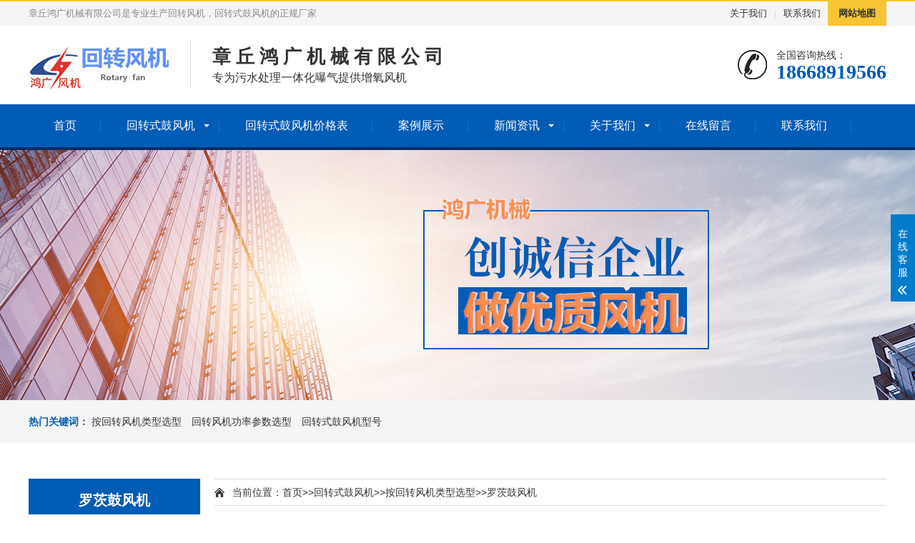

--- FILE ---
content_type: text/html; charset=utf-8
request_url: http://www.zqluoci.com/luoci/
body_size: 5315
content:
<!DOCTYPE html>
<html lang="zh-CN">
<head>
<meta charset="UTF-8">
<meta http-equiv="X-UA-Compatible" content="IE=Edge">
<meta name="renderer" content="webkit|ie-comp|ie-stand" />
<meta name="viewport" content="width=device-width, initial-scale=1.0, maximum-scale=1.0, user-scalable=0">
<meta http-equiv="Cache-Control" content="no-transform"/> 
<meta name="applicable-device" content="pc,wap">
<meta name="MobileOptimized" content="width"/>
<meta name="HandheldFriendly" content="true"/>
<title>罗茨鼓风机-章丘鸿广机械有限公司-</title>
<meta name="keywords" content="回转风机,回转式风机，回转式鼓风机，mhc回转风机厂家，回转式风机价格，回转式风机厂家" />
<meta name="description" content="" />
<link rel="stylesheet" href="http://www.zqluoci.com//skin/css/animate.min.css">
<link rel="stylesheet" href="http://www.zqluoci.com//skin/css/swiper.min.css">
<link rel="stylesheet" href="http://www.zqluoci.com//skin/css/style.css">
<script src="http://www.zqluoci.com//skin/js/jquery.min.js"></script>
<script src="http://www.zqluoci.com//skin/js/wow.min.js"></script>
<script src="http://www.zqluoci.com//skin/js/swiper.min.js"></script>
<script src="http://www.zqluoci.com//skin/js/js.js"></script>
</head>
<body>
<div class="header">
 <div class="topbar">
 <div class="container">
 <ul>
 <li><a href="/guanyuwomen/" rel="nofollow">关于我们</a></li>
 <li class="pipe">|</li>
 <li><a href="/contact/" rel="nofollow">联系我们</a></li>
 <li class="c"><a href="/sitemap.xml">网站地图</a></li>
 </ul>
 <span>章丘鸿广机械有限公司是专业生产回转风机，回转式鼓风机的正规厂家</span> </div>
 </div>
 <div class="container clearfix"> <a href="javascript:;" class="menu-btn"><span></span></a>
 <div class="logo img-center"><h1><a href="http://www.zqluoci.com/" title="章丘鸿广机械有限公司"><img src="/skin/images/logo.jpg" alt="章丘鸿广机械有限公司"></a></h1></div>
 <div class="text"><strong>章 丘 鸿 广 机 械 有 限 公 司</strong>专为污水处理一体化曝气提供增氧风机</div>
 <div class="tel">全国咨询热线：<strong>18668919566</strong></div>
 </div>
 <div class="nav">
 <div class="container">
 <ul>
 		<li><a href="http://www.zqluoci.com" rel="nofollow">首页</a></li>
		
  		<li {/pboot:if} class="dropdown">
          <i class="arr"></i>>
          <a href="/huizhuan/">回转式鼓风机</a>
          <div class="dropdown-box">
            
            <p><a href="/leixing/">按回转风机类型选型</a></p>
            
            <p><a href="/gonglv/">按风机功率参数选型</a></p>
            
            <p><a href="/xinghao/">按风机型号选型</a></p>
            
           </div>
           </li>
  		
  		<li {/pboot:if} >
          >
          <a href="/jiage/">回转式鼓风机价格表</a>
          <div class="dropdown-box">
            
           </div>
           </li>
  		
  		<li {/pboot:if} >
          >
          <a href="/case/" rel="nofollow" >案例展示</a>
          <div class="dropdown-box">
            
           </div>
           </li>
  		
  		<li {/pboot:if} class="dropdown">
          <i class="arr"></i>>
          <a href="/xinwen/" rel="nofollow" >新闻资讯</a>
          <div class="dropdown-box">
            
            <p><a href="/news/" rel="nofollow" >公司动态</a></p>
            
            <p><a href="/fw/" rel="nofollow">服务资讯</a></p>
            
            <p><a href="/baike/" rel="nofollow">常见百科</a></p>
            
           </div>
           </li>
  		
  		<li {/pboot:if} class="dropdown">
          <i class="arr"></i>>
          <a href="/guanyuwomen/" rel="nofollow">关于我们</a>
          <div class="dropdown-box">
            
            <p><a href="/about/" rel="nofollow">公司简介</a></p>
            
           </div>
           </li>
  		
  		<li {/pboot:if} >
          >
          <a href="/feedback/" rel="nofollow">在线留言</a>
          <div class="dropdown-box">
            
           </div>
           </li>
  		
  		<li {/pboot:if} >
          >
          <a href="/contact/" rel="nofollow" >联系我们</a>
          <div class="dropdown-box">
            
           </div>
           </li>
  		
  </ul>
 </div>
 </div>
</div>
<div class="banner-sub" style="background-image: url(/skin/images/nybanner.jpg);"></div>

<div class="yunu-sou" style="display: block">
 <div class="container clearfix">
 <div class="hot"> <strong>热门关键词：</strong>      <a rel="nofollow" href="/leixing/">按回转风机类型选型</a>  <a rel="nofollow" href="/gonglv/">回转风机功率参数选型</a>  <a rel="nofollow" href="/xinghao/">回转式鼓风机型号</a> </div>
 
 </div>
</div>
<div class="container">
 <div class="ct2 clearfix">
 <div class="ct2-sd">
 <div class="panel-sd lanmu">
 <div class="tit">罗茨鼓风机</div>
 <div class="bd">
 <ul>

				<li > <a href="/leixing/" rel="nofollow">按回转风机类型选型</a>
   <div class="lanmu-box">
      
   <p ><a href="/hzsg/">回转式鼓风机</a></p>
    
   <p ><a href="/hzs/">回转式风机</a></p>
    
   <p ><a href="/hz/">回转风机</a></p>
    
   <p ><a href="/hxs/">回旋式风机</a></p>
    
   <p ><a href="/hps/">滑片式鼓风机</a></p>
    
   <p ><a href="/luoci/">罗茨鼓风机</a></p>
   
  </div>
   </li>
				 
				<li > <a href="/gonglv/" rel="nofollow">回转风机功率参数选型</a>
   <div class="lanmu-box">
      
   <p ><a href="/gonglv-1/">回转风机功率0.55kw</a></p>
    
   <p ><a href="/gonglv-2/">回转风机功率0.75kw</a></p>
    
   <p ><a href="/gonglv-3/">回转风机功率1.5kw</a></p>
    
   <p ><a href="/gonglv-4/">回转风机功率2.2kw</a></p>
    
   <p ><a href="/gonglv-5/">回转风机功率4kw</a></p>
    
   <p ><a href="/gonglv-6/">回转风机功率5.5kw</a></p>
    
   <p ><a href="/gonglv-7/">回转风机功率7.5kw</a></p>
   
  </div>
   </li>
				 
				<li > <a href="/xinghao/" rel="nofollow">回转式鼓风机型号</a>
   <div class="lanmu-box">
      
   <p ><a href="/xinghao1/">HC251S-HC30S回转风机</a></p>
    
   <p ><a href="/xinghao2/">HC401S-HC50S回转风机</a></p>
    
   <p ><a href="/xinghao3/">HC501S-HC60S回转风机</a></p>
    
   <p ><a href="/xinghao4/">HC601S-HC80S回转风机</a></p>
    
   <p ><a href="/xinghao5/">HC801S-HC100S回转风机</a></p>
    
   <p ><a href="/xinghao6/">HC301S-HC40S回转风机</a></p>
    
   <p ><a href="/xinghao7/">HC1001S回转风机</a></p>
   
  </div>
   </li>
				 
  </ul>
 </div>
 </div>
 <div class="panel-sd">
 <div class="tit">联系我们</div>
 <div class="bd">
 <div class="contact-sd">
 <div class="tel">
  <div class="img-center"><img src="/skin/images/lx_tel.gif" alt=""></div>
  <strong>18668919566</strong> </div>
 <p>手机：18668919566</p>
 <p>邮箱：229342636@qq.com</p>
 <p>QQ：438174250</p>
 <p>地址：山东省济南市章丘区三涧溪村</p>
 </div>
 </div>
 </div>
</div>
 <div class="ct2-mn">
 <div class="position">当前位置：<a href="/">首页</a>>><a href="/huizhuan/">回转式鼓风机</a>>><a href="/leixing/">按回转风机类型选型</a>>><a href="/luoci/">罗茨鼓风机</a></div>
 <ul class="list-1 clearfix">
 		
 <li>
  <div class="wrap"> <a href="/luoci/151.html" title="罗茨鼓风机（250）" class="img-cover"><span style="background-image: url(/static/upload/image/20211018/1634539405571895.jpg);"></span></a>
  <div class="text">
  <h4><a href="/luoci/151.html" title="罗茨鼓风机（250）">罗茨鼓风机（250）</a></h4>
  <p> <a href="http://wpa.qq.com/msgrd?v=3&amp;uin=123456789&amp;site=qq&amp;menu=yes" rel="nofollow" target="_blank" class="bt">立即咨询</a> <a href="/luoci/151.html" rel="nofollow" title="罗茨鼓风机（250）" class="bt">查看详情</a> </p>
  </div>
  </div>
 </li>
 		
 <li>
  <div class="wrap"> <a href="/luoci/150.html" title="罗茨鼓风机（200）" class="img-cover"><span style="background-image: url(/static/upload/image/20211018/1634539184949639.jpg);"></span></a>
  <div class="text">
  <h4><a href="/luoci/150.html" title="罗茨鼓风机（200）">罗茨鼓风机（200）</a></h4>
  <p> <a href="http://wpa.qq.com/msgrd?v=3&amp;uin=123456789&amp;site=qq&amp;menu=yes" rel="nofollow" target="_blank" class="bt">立即咨询</a> <a href="/luoci/150.html" rel="nofollow" title="罗茨鼓风机（200）" class="bt">查看详情</a> </p>
  </div>
  </div>
 </li>
 		
 <li>
  <div class="wrap"> <a href="/luoci/149.html" title="罗茨鼓风机（175）" class="img-cover"><span style="background-image: url(/static/upload/image/20211018/1634539005577924.jpg);"></span></a>
  <div class="text">
  <h4><a href="/luoci/149.html" title="罗茨鼓风机（175）">罗茨鼓风机（175）</a></h4>
  <p> <a href="http://wpa.qq.com/msgrd?v=3&amp;uin=123456789&amp;site=qq&amp;menu=yes" rel="nofollow" target="_blank" class="bt">立即咨询</a> <a href="/luoci/149.html" rel="nofollow" title="罗茨鼓风机（175）" class="bt">查看详情</a> </p>
  </div>
  </div>
 </li>
 		
 <li>
  <div class="wrap"> <a href="/luoci/148.html" title="罗茨鼓风机（150）" class="img-cover"><span style="background-image: url(/static/upload/image/20211018/1634538660228925.jpg);"></span></a>
  <div class="text">
  <h4><a href="/luoci/148.html" title="罗茨鼓风机（150）">罗茨鼓风机（150）</a></h4>
  <p> <a href="http://wpa.qq.com/msgrd?v=3&amp;uin=123456789&amp;site=qq&amp;menu=yes" rel="nofollow" target="_blank" class="bt">立即咨询</a> <a href="/luoci/148.html" rel="nofollow" title="罗茨鼓风机（150）" class="bt">查看详情</a> </p>
  </div>
  </div>
 </li>
 		
 <li>
  <div class="wrap"> <a href="/luoci/147.html" title="罗茨鼓风机（125）" class="img-cover"><span style="background-image: url(/static/upload/image/20211018/1634538485878775.jpg);"></span></a>
  <div class="text">
  <h4><a href="/luoci/147.html" title="罗茨鼓风机（125）">罗茨鼓风机（125）</a></h4>
  <p> <a href="http://wpa.qq.com/msgrd?v=3&amp;uin=123456789&amp;site=qq&amp;menu=yes" rel="nofollow" target="_blank" class="bt">立即咨询</a> <a href="/luoci/147.html" rel="nofollow" title="罗茨鼓风机（125）" class="bt">查看详情</a> </p>
  </div>
  </div>
 </li>
 		
 <li>
  <div class="wrap"> <a href="/luoci/146.html" title="罗茨鼓风机（100）" class="img-cover"><span style="background-image: url(/static/upload/image/20211018/1634538372215180.jpg);"></span></a>
  <div class="text">
  <h4><a href="/luoci/146.html" title="罗茨鼓风机（100）">罗茨鼓风机（100）</a></h4>
  <p> <a href="http://wpa.qq.com/msgrd?v=3&amp;uin=123456789&amp;site=qq&amp;menu=yes" rel="nofollow" target="_blank" class="bt">立即咨询</a> <a href="/luoci/146.html" rel="nofollow" title="罗茨鼓风机（100）" class="bt">查看详情</a> </p>
  </div>
  </div>
 </li>
 		
 <li>
  <div class="wrap"> <a href="/luoci/145.html" title="罗茨鼓风机（80）" class="img-cover"><span style="background-image: url(/static/upload/image/20211018/1634539509132233.jpg);"></span></a>
  <div class="text">
  <h4><a href="/luoci/145.html" title="罗茨鼓风机（80）">罗茨鼓风机（80）</a></h4>
  <p> <a href="http://wpa.qq.com/msgrd?v=3&amp;uin=123456789&amp;site=qq&amp;menu=yes" rel="nofollow" target="_blank" class="bt">立即咨询</a> <a href="/luoci/145.html" rel="nofollow" title="罗茨鼓风机（80）" class="bt">查看详情</a> </p>
  </div>
  </div>
 </li>
 		
 <li>
  <div class="wrap"> <a href="/luoci/144.html" title="罗茨鼓风机（65）" class="img-cover"><span style="background-image: url(/static/upload/image/20211018/1634539670194492.jpg);"></span></a>
  <div class="text">
  <h4><a href="/luoci/144.html" title="罗茨鼓风机（65）">罗茨鼓风机（65）</a></h4>
  <p> <a href="http://wpa.qq.com/msgrd?v=3&amp;uin=123456789&amp;site=qq&amp;menu=yes" rel="nofollow" target="_blank" class="bt">立即咨询</a> <a href="/luoci/144.html" rel="nofollow" title="罗茨鼓风机（65）" class="bt">查看详情</a> </p>
  </div>
  </div>
 </li>
 		
 <li>
  <div class="wrap"> <a href="/luoci/143.html" title="罗茨鼓风机（50）" class="img-cover"><span style="background-image: url(/static/upload/image/20211018/1634537390899523.jpg);"></span></a>
  <div class="text">
  <h4><a href="/luoci/143.html" title="罗茨鼓风机（50）">罗茨鼓风机（50）</a></h4>
  <p> <a href="http://wpa.qq.com/msgrd?v=3&amp;uin=123456789&amp;site=qq&amp;menu=yes" rel="nofollow" target="_blank" class="bt">立即咨询</a> <a href="/luoci/143.html" rel="nofollow" title="罗茨鼓风机（50）" class="bt">查看详情</a> </p>
  </div>
  </div>
 </li>
 		
  </ul>
 <div class="pages"> <style type="text/css">
  .pagination p{
  margin:0;
  cursor:pointer
  }
  .pagination{
  height:40px;
  padding:20px 0px;
  }
  .pagination a{
  display:block;
  float:left;
  margin-right:10px;
  padding:2px 12px;
  height:24px;
  border:1px #cccccc solid;
  background:#fff;
  text-decoration:none;
  color:#808080;
  font-size:12px;
  line-height:24px;
  }
  .pagination a:hover{
  color:#077ee3;
  background: white;
  border:1px #077ee3 solid;
  }
  .pagination a.cur{
  border:none;
  background:#077ee3;
  color:#fff;
  }
  .pagination p{
  float:left;
  padding:2px 12px;
  font-size:12px;
  height:24px;
  line-height:24px;
  color:#bbb;
  border:1px #ccc solid;
  background:#fcfcfc;
  margin-right:8px;
  }
  .pagination p.pageRemark{
  border-style:none;
  background:none;
  margin-right:0px;
  padding:4px 0px;
  color:#666;
  }
  .pagination p.pageRemark b{
  color:red;
  }
  .pagination p.pageEllipsis{
  border-style:none;
  background:none;
  padding:4px 0px;
  color:#808080;
  }
  .dates li {font-size: 14px;margin:20px 0}
  .dates li span{float:right}
 </style><div class="pagination"><span class='page-status'>共9条 当前1/1页</span><span class='page-index'><a href='/luoci/'>首页</a></span><span class='page-pre'><a href='javascript:;'>前一页</a></span><span class='page-numbar'><a href="/luoci/" class="cur"">1</a></span><span class='page-next'><a href='javascript:;'>后一页</a></span><span class='page-last'><a href='/luoci/'>尾页</a></span></div></div>
 </div>
 </div>
</div>
<div class="footer">
 <div class="container clearfix">
 <div class="footer-ewm">
 <div class="img-center"><img src="/static/upload/image/20211019/1634626351829870.jpg" /></div>
 <p>微信扫一扫</p>
 </div>
 <div class="footer-logo img-center"><img src="/skin/images/footlogo.jpg"></div>
  <div class="footer-info">
 <p>章丘鸿广机械有限公司 备案号：鲁ICP备14017840号-6 </p>
<p>电话： 18668919566 传真：0531-83200261</p>
<p>邮箱：229342636@qq.com 地址：山东省济南市章丘区三涧溪村</p> 
  <p>山东济南章丘鸿广机械是家专门生产回转式鼓风机的厂家，给大家提供<a href="http://www.zqluoci.com/">回转式风机</a>、<a href="http://www.zqluoci.com/">回转风机</a>的选型型号以及报价，所有产品提供一年质保，终身维修服务，特殊情况可按需订制。
                </p>  </div>
 </div>
<div class="container" >
<div class="yunu-link">
 <h4>合作伙伴</h4>
 <ul class="clearfix">
 		
 <li><a rel="nofollow" href="http://www.ecoblower.com/hzfengji/show_70.html" title="回转式鼓风机">回转式鼓风机</a></li>
    <li><a rel="nofollow" href="http://www.guanhaofengji.cn/" title="回转风机厂家">回转风机厂家</a></li>
   <li><a href="http://www.zqluoci.com/" title="回转风机">回转风机</a></li>
 <li><a rel="nofollow" href="https://baike.baidu.com/item/%E5%9B%9E%E8%BD%AC%E5%BC%8F%E9%A3%8E%E6%9C%BA/8201282?fr=aladdin" title="回转式风机">回转式风机</a></li>
   <li><a href="http://www.zqluoci.com/" title="回转式风机厂家">回转式风机厂家</a></li>
   <li><a rel="nofollow" href="https://baike.baidu.com/item/%E5%9B%9E%E8%BD%AC%E5%BC%8F%E9%A3%8E%E6%9C%BA/8201282?fr=aladdin" title="旋转式鼓风机">旋转式鼓风机</a></li>
   <li><a rel="nofollow" href="https://v.qq.com/x/page/m3106th3vfp.html" title="回转式鼓风机维修视频">回转式鼓风机维修视频</a></li>
   
  </ul>
  </div>
 
 </div>
  <div class="chengxin1">
  <div class="chengxin">	
    <a href="http://www.cecdc.com/" rel="nofollow"  target='_blank'>
            <img src="/skin/images/chengxin.png" border='0' style="height:41px;" alt="中国互联网诚信示范企业"/></a>
   <a href="http://net.china.cn/" rel="nofollow" target="_blank">
                <img src="/skin/images/buliangxinxi.png" alt="违法和不良信息举报中心">
            </a>
            <a href="http://www.cyberpolice.cn/" rel="nofollow" target="_blank">
                 <img src="/skin/images/wangjing.png" alt="网络110报警服务">
              </a>  
              <a href="https://www.12377.cn/node_548446.htm" rel="nofollow" target="_blank">
                 <img src="/skin/images/wangluojubao.png" alt="网络举报">
            </a>      
    <a href="https://www.12377.cn/" rel="nofollow" target="_blank">
                 <img src="/skin/images/youhaixinxi.png" alt="有害信息">
            </a> 
         <a href="https://www.isc.org.cn/" rel="nofollow" target="_blank">
                 <img src="/skin/images/xiehui.png" alt="中国互联网协会">
              </a>  
      <a href="http://www.itrust.org.cn/" rel="nofollow" target="_blank">
                 <img src="/skin/images/wangxin.png" alt="网信认证">
              </a>
       <a href="http://www.wenming.cn/" rel="nofollow" target="_blank">
                 <img src="/skin/images/wenming.png" alt="中国文明网">
              </a>
          <a href="http://www.piyao.org.cn/" rel="nofollow" target="_blank">
                 <img src="/skin/images/piyao.png" alt="互联网辟谣">
              </a>  
         <a href="http://www.shdf.gov.cn/" rel="nofollow" target="_blank">
                 <img src="/skin/images/huangfei.png" alt="扫黄打非">
              </a> </div>  </div>  
  <div class="footer-link">
 <div class="container"> <a rel="nofollow" href="/">网站首页</a> <span>|</span><a  rel="nofollow" href="/huizhuan/" target="_self">回转式鼓风机</a> <span>|</span><a  rel="nofollow" href="/jiage/" target="_self">回转式鼓风机价格表</a> <span>|</span><a  rel="nofollow" href="/case/" target="_self">案例展示</a> <span>|</span><a  rel="nofollow" href="/xinwen/" target="_self">新闻资讯</a> <span>|</span><a  rel="nofollow" href="/guanyuwomen/" target="_self">关于我们</a> <span>|</span><a  rel="nofollow" href="/feedback/" target="_self">在线留言</a> <span>|</span><a  rel="nofollow" href="/contact/" target="_self">联系我们</a> </div>
 </div>
</div>

<!-- 客服 -->
<div class="kf">
 <div class="kt-top">在线客服 <span class="close"> <b></b> <b></b> </span> </div>
 <div class="con">
 <ul class="qq">
 <li> <a class="IM-item-link IM-qq" style="height:25px;" target="_blank" href="http://wpa.qq.com/msgrd?v=3&amp;uin=438174250&amp;site=qq&amp;menu=yes"> <img border="0" src="http://cdn-for-hk.img-sys.com/skinp/modules/ModuleOnLineServiceGiant/images/qq.png" alt="点击这里给我发消息" align="absmiddle" onerror="$(this).hide();"> 客服 </a> </li>

 </ul>
 <h5>联系方式</h5>
 <div class="contact">
 <p>热线电话</p>
 <p>18668919566</p>
 <p>上班时间</p>
 <p>周一到周五</p>
 <p>公司电话</p>
 <p>18668919566</p>
 </div>
 <h5 class="qr-icon">二维码</h5>
 <div class="qr"><img src="/skin/images/weixin.png" /> </div>
 </div>
 <div class="kf-side"> <b>在</b><b>线</b><b>客</b><b>服</b> <span class="arrow"></span> </div>
 <div class="backTop"></div>
</div>

<!--<div class="kefu">-->
<!-- <ul id="kefu">-->
<!-- <li class="kefu-qq">-->
<!-- <div class="kefu-main">-->
<!-- <div class="kefu-left"> <a class="online-contact-btn" href="http://wpa.qq.com/msgrd?v=3&amp;uin=438174250&amp;site=qq&amp;menu=yes" target="_blank"> <i></i>-->
<!--  <p> QQ咨询 </p>-->
<!--  </a> </div>-->
<!-- <div class="kefu-right"></div>-->
<!-- </div>-->
<!-- </li>-->
<!-- <li class="kefu-tel">-->
<!-- <div class="kefu-tel-main">-->
<!-- <div class="kefu-left"> <i></i>-->
<!--  <p>联系电话 </p>-->
<!-- </div>-->
<!-- <div class="kefu-tel-right">18668919566</div>-->
<!-- </div>-->
<!-- </li>-->
<!-- <li class="kefu-liuyan">-->
<!-- <div class="kefu-main">-->
<!-- <div class="kefu-left"> <a href="/feedback/" title="在线留言"> <i></i>-->
<!--  <p> 在线留言 </p>-->
<!--  </a> </div>-->
<!-- <div class="kefu-right"></div>-->
<!-- </div>-->
<!-- </li>-->
<!-- <li class="kefu-weixin">-->
<!-- <div class="kefu-main">-->
<!-- <div class="kefu-left"> <i></i>-->
<!--  <p> 微信扫一扫 </p>-->
<!-- </div>-->
<!-- <div class="kefu-right"> </div>-->
<!-- <div class="kefu-weixin-pic"><img src="/skin/images/weixin.png" /></div>-->
<!-- </div>-->
<!-- </li>-->
<!-- <li class="kefu-ftop">-->
<!-- <div class="kefu-main">-->
<!-- <div class="kefu-left"> <a href="javascript:;"> <i></i>-->
<!--  <p>返回顶部</p>-->
<!--  </a> </div>-->
<!-- <div class="kefu-right"></div>-->
<!-- </div>-->
<!-- </li>-->
<!-- </ul>-->
<!--</div>-->

<div class="yunu-footer-fix">
 <ul class="clearfix">
 <li><a href="tel:18668919566" rel="nofollow"><i class="i1"></i>电话咨询</a></li>
 <li><a href="/huizhuan/"><i class="i2"></i>回转式鼓风机</a></li>
 <li><a href="/xinwen/"><i class="i3"></i>新闻资讯</a></li>
 <li><a href="http://www.zqluoci.com/" rel="nofollow"><i class="i4"></i>网站首页</a></li>
 </ul>
</div>
</body>
</html>


--- FILE ---
content_type: text/css
request_url: http://www.zqluoci.com//skin/css/style.css
body_size: 10232
content:
/* 格展网络模板 */
/* 精品与原创网站模板提供商，一站式建站 */
/* 主营业务：快速建站、快排、高权重域名、海外服务器 */
/* 格展网络：Www.91084.Com */
/* 主机/服务器：Www.zhaodede.Com */
/* QQ：6364544  */
html {
	-ms-text-size-adjust: 100%;
	-webkit-text-size-adjust: 100%;
	line-height: 1.15;
	-webkit-tap-highlight-color: rgba(0,0,0,0);
}
body {
	margin: 0;
	font-family: "Microsoft Yahei", PingFangSC-Regular, "Helvetica Neue", Helvetica, Arial, "Hiragino Sans GB", "Heiti SC", "WenQuanYi Micro Hei", sans-serif;
	line-height: 1.42857143;
	font-size: 14px;
	min-width: 1230px;
	background: #fff;
	color: #333;
}
h1 {
	font-size: 2em;
	margin: .67em 0;
}
figure {
	margin: 1em 40px;
}
hr {
	-webkit-box-sizing: content-box;
	box-sizing: content-box;
	height: 0;
	overflow: visible;
}
a {
	-webkit-text-decoration-skip: objects;
	background-color: transparent;
}
abbr[title] {
	border-bottom: none;
	-webkit-text-decoration: underline dotted;
	text-decoration: underline dotted;
}
b, strong {
	font-weight: bolder;
}
dfn {
	font-style: italic;
}
mark {
	background-color: #ff0;
	color: #000;
}
small {
	font-size: 80%;
}
sub, sup {
	font-size: 75%;
	line-height: 0;
	position: relative;
	vertical-align: baseline;
}
sub {
	bottom: -.25em;
}
sup {
	top: -.5em;
}
audio:not([controls]) {
	display: none;
	height: 0;
}
img {
	border-style: none;
}
svg:not(:root) {
	overflow: hidden;
}
button, input, optgroup, select, textarea {
	line-height: 1.42857143;
	margin: 0;
	outline: none;
}
body, button, input, select, textarea {
	text-rendering: optimizeLegibility;
	-webkit-font-smoothing: antialiased;
	-moz-osx-font-smoothing: grayscale;
	-moz-font-feature-settings: "liga", "kern";
}
button, input {
	overflow: visible;
}
button, select {
	text-transform: none;
}
button, html [type=button],/* 1 */ [type=reset], [type=submit] {
-webkit-appearance:button;
}
button::-moz-focus-inner, [type=button]::-moz-focus-inner, [type=reset]::-moz-focus-inner, [type=submit]::-moz-focus-inner {
border-style:none;
padding:0;
}
button:-moz-focusring, [type=button]:-moz-focusring, [type=reset]:-moz-focusring, [type=submit]:-moz-focusring {
outline:1px dotted ButtonText;
}
fieldset {
	padding: .35em .75em .625em;
}
legend {
	-webkit-box-sizing: border-box;
	box-sizing: border-box;
	color: inherit;
	display: table;
	max-width: 100%;
	padding: 0;
	white-space: normal;
}
progress {
	display: inline-block;
	vertical-align: baseline;
}
textarea {
	overflow: auto;
}
[type=checkbox], [type=radio] {
-webkit-box-sizing:border-box;
box-sizing:border-box;
padding:0;
}
[type=number]::-webkit-inner-spin-button, [type=number]::-webkit-outer-spin-button {
height:auto;
}
[type=search] {
-webkit-appearance:textfield;
outline-offset:-2px;
}
[type=search]::-webkit-search-cancel-button, [type=search]::-webkit-search-decoration {
-webkit-appearance:none;
}
::-webkit-file-upload-button {
-webkit-appearance:button;
font:inherit;
}
summary {
	display: list-item;
}
article, aside, footer, header, nav, section, figcaption, figure, main, details,/* 1 */ menu {
	display: block;
}
pre, code, kbd, samp {
	font-family: monospace, monospace;
	font-size: 1em;
}
audio, video, canvas {
	display: inline-block;
}
template, [hidden] {
display:none;
}
.clearfix {
	zoom: 1;
}
.clearfix:before, .clearfix:after {
	display: table;
	line-height: 0;
	content: "";
}
.clearfix:after {
	clear: both;
}
a {
	color: #333;
	text-decoration: none;
}
a:hover {
	color: #015cb5;
}
ul {
	margin: 0;
	list-style: none;
	padding: 0;
}
.img-center {
	text-align: center;
	font-size: 0;
}
.img-center img {
	display: inline-block;
	width: auto;
	height: auto;
	max-width: 100%;
	max-height: 100%;
	vertical-align: middle;
}
.img-cover {
	overflow: hidden;
}
.img-cover span {
	display: block;
	width: 100%;
	background: no-repeat center / cover;
	-webkit-transition: all 0.5s;
	transition: all 0.5s;
}
.container {
	padding: 0 15px;
	width: 1200px;
	margin: 0 auto;
}
/*客服*/
.kf {
	width: 208px;
	position: fixed;
	/* right: 20px; */
	right: -208px;
	top: 50%;
	-webkit-transform: translateY(-50%);
	-ms-transform: translateY(-50%);
	-o-transform: translateY(-50%);
	transform: translateY(-50%);
	z-index: 999;
}
.kt-top {
	height: 40px;
	line-height: 40px;
	background: url("../images/kefu.png") 12px center no-repeat #007ccb;
	-o-background-size: auto 20px;
	-ms-background-size: auto 20px;
	-moz-background-size: auto 20px;
	-webkit-background-size: auto 20px;
	background-size: auto 20px;
	padding-left: 46px;
	font-size: 14px;
	color: #fff;
}
.kt-top span:hover {
	transform: rotate(90deg);
}
.kt-top span {
	width: 18px;
	height: 16px;
	float: right;
	position: relative;
	margin: 10px 10px 0px 0px;
	cursor: pointer;
	transition: 0.5s;
	-webkit-transition: 0.5s;
	-moz-transition: 0.5s;
	-ms-transition: 0.5s;
	-o-transition: 0.5s;
}
.kt-top span b {
	width: 100%;
	height: 2px;
	background: #fff;
	display: block;
	position: absolute;
	top: 50%;
	left: 0;
}
.kt-top span b:first-child {
	transform: rotate(45deg);
	-webkit-transform: rotate(45deg);
	-moz-transform: rotate(45deg);
	-ms-transform: rotate(45deg);
	-o-transform: rotate(45deg);
}
.kt-top span b:last-child {
	transform: rotate(-45deg);
	-webkit-transform: rotate(-45deg);
	-moz-transform: rotate(-45deg);
	-ms-transform: rotate(-45deg);
	-o-transform: rotate(-45deg);
}
.kf .con {
	overflow: hidden;
	background: #fff;
}
.kf .qq li {
	height: 36px;
	line-height: 36px;
	border-bottom: #f5f5f5 solid 1px;
	padding-left: 16px;
}
.kf .qq li a {
	height: 36px !important;
	color: #666;
	overflow: hidden;
	white-space: nowrap;
	text-overflow: ellipsis;
	text-decoration: initial;
	display: block;
}
.kf .qq li a img {
	padding-right: 6px;
}
.kf .con h5 {
	height: 26px;
	line-height: 26px;
	margin-top: 12px;
	background: url('../images/lianxi.png') 16px center no-repeat;
	padding-left: 45px;
	color: #666;
	font-size: 14px;
	margin-bottom: 0;
}
.kf .contact {
	margin-top: 1px;
}
.kf .contact p {
	height: 26px;
	line-height: 26px;
	color: #666;
	font-size: 14px;
	padding-left: 22px;
	margin: 0;
}
.kf .contact p:nth-child(2n) {
	padding-left: 32px;
}
.kf .con h5.qr-icon {
	background: url('../images/erweima.png') 16px center no-repeat;
}
.kf .con .qr {
	margin-top: 10px;
	padding-left: 40px;
}
.kf .con .qr img {
	width: 110px;
	height: 110px;
}
.kf .backTop {
	width: 100%;
	height: 40px;
	margin-top: 10px;
	background: url('../images/huidaodingbu.png') center center no-repeat #007ccb;
	background-size: 18px auto;
	cursor: pointer;
}
.kf-side {
	padding: 18px 10px 10px;
	background: #007ccb;
	position: absolute;
	top: 50%;
	transform: translateY(-50%);
	-webkit-transform: translateY(-50%);
	-moz-transform: translateY(-50%);
	-ms-transform: translateY(-50%);
	-o-transform: translateY(-50%);
	left: -34px;
	cursor: pointer;
}
.kf-side b {
	display: block;
	color: #fff;
	line-height: 18px;
	font-size: 14px;
	font-weight: normal;
}
.kf-side span.arrow {
	width: 12px;
	height: 12px;
	background: url('../images/jt-1.png') no-repeat;
	-o-background-size: auto 12px;
	-ms-background-size: auto 12px;
	-moz-background-size: auto 12px;
	-webkit-background-size: auto 12px;
	background-size: auto 12px;
	display: block;
	margin-top: 10px;
}
.kf-side span.on {
	background: url('../images/jt-2.png') no-repeat;
	-o-background-size: auto 12px;
	-ms-background-size: auto 12px;
	-moz-background-size: auto 12px;
	-webkit-background-size: auto 12px;
	background-size: auto 12px;
}
/*.kefu{position:fixed;right:-170px;top:50%;z-index:900;}*/
/*.kefu li a{text-decoration:none;}*/
/*.kefu li{margin-top:1px;clear:both;height:71px;position:relative;}*/
/*.kefu li i{background:url(../images/fx.png) no-repeat;display:block;width:30px;height:27px;margin:0 auto;text-align:center;}*/
/*.kefu li p{height:20px;font-size:14px;line-height:20px;overflow:hidden;text-align:center;color:#fff;margin: 0;}*/
/*.kefu .kefu-qq i{background-position:4px 5px;}*/
/*.kefu .kefu-tel i{background-position:0 -21px;}*/
/*.kefu .kefu-liuyan i{background-position:4px -53px;}*/
/*.kefu .kefu-weixin i{background-position:-34px 4px;}*/
/*.kefu .kefu-weibo i{background-position:-30px -22px;}*/
/*.kefu .kefu-ftop{display:none;}*/
/*.kefu .kefu-ftop i{width:33px;height:35px;background-position:-27px -51px;}*/
/*.kefu .kefu-left{float:left;width:77px;height:47px;position:relative;}*/
/*.kefu .kefu-tel-right{font-size:16px;color:#fff;float:left;height:24px;line-height:22px;padding:0 15px;border-left:1px solid #fff;margin-top:14px;}*/
/*.kefu .kefu-right{width:20px;}*/
/*.kefu .kefu-tel-main{background:#015cb5;color:#fff;height:56px;width:247px;padding:9px 0 6px;float:left;}*/
/*.kefu .kefu-main{background:#015cb5;width:97px;height:56px;position:relative;padding:9px 0 6px;float:left;}*/
/*.kefu .kefu-weixin-pic{position:absolute;left:-130px;top:-24px;display:none;z-index:333;}*/
/*.kefu-weixin-pic img{width:115px;height:115px;}*/

.header {
	background-color: #fff;
}
.header .topbar {
	line-height: 34px;
	background-color: #f5f5f5;
	font-size: 13px;
	color: #888;
	border-top: 2px solid #f7c433;
}
.header .topbar ul {
	float: right;
}
.header .topbar li {
	float: left;
	color: #ddd;
}
.header .topbar li.pipe {
	padding: 0 10px;
}
.header .topbar li.c {
	margin-left: 10px;
}
.header .topbar li.c a {
	background-color: #f7c433;
	display: block;
	padding: 0 15px;
	font-weight: bold;
}
.header .logo {
	float: left;
	font-size: 0;
	height: 80px;
	line-height: 80px;
	text-align: left;
	padding: 15px 0;
}
.header .tel {
	float: right;
	background: url(../images/tel.jpg) no-repeat 0 center;
	padding-left: 55px;
	margin-top: 31px;
}
.header .tel strong {
	display: block;
	font-size: 28px;
	font-family: Impact;
	line-height: 1;
	color: #015cb5;
}
.header .text {
	float: left;
	font-size: 16px;
	margin: 20px 0 20px 30px;
	padding: 5px 0 5px 30px;
	border-left: 1px solid #ddd;
}
.header .text strong {
	display: block;
	font-size: 26px;
}
.header .text span {
	color: #015cb5;
}
.header .nav {
	font-size: 0;
	background-color: #015cb5;
	color: #fff;
	border-bottom: 4px solid #022d64;
}
.header .nav li {
	display: inline-block;
	vertical-align: middle;
	background: url(../images/line.jpg) no-repeat right center;
}
.header .nav li a {
	display: block;
	font-size: 16px;
	line-height: 60px;
	padding: 0 35px;
	color: #fff;
}
.header .nav li .arr {
	float: right;
	height: 40px;
	width: 40px;
	position: relative;
	display: none;
}
.header .nav li .arr:after {
	content: '';
	border-top: 2px solid #ccc;
	border-left: 2px solid #ccc;
	-webkit-box-sizing: content-box;
	box-sizing: content-box;
	display: block;
	width: 8px;
	height: 8px;
	margin: auto;
	position: absolute;
	top: 0;
	bottom: 0;
	-webkit-transform: rotate(135deg);
	transform: rotate(135deg);
	right: 15px;
}
.header .nav li.dropdown {
	position: relative;
}
.header .nav li.dropdown:before {
	content: "";
	position: absolute;
	border: 4px solid transparent;
	border-bottom: 0;
	border-top-color: currentColor;
	top: 50%;
	margin-top: -2px;
	right: 15px;
}
.header .nav .dropdown-box {
	position: absolute;
	left: 0;
	min-width: 100%;
	top: 100%;
	display: none;
	z-index: 10;
	text-align: center;
}
.header .nav .dropdown-box p {
	margin: 0;
}
.header .nav .dropdown-box a {
	white-space: nowrap;
	overflow: hidden;
	text-overflow: ellipsis;
	padding: 0 10px;
	font-size: 14px;
	background-color: rgba(0, 0, 0, 0.5) !important;
	line-height: 40px;
	border-bottom: 1px solid rgba(0, 0, 0, 0.2);
}
.header .nav .dropdown-box a:hover {
	background-color: #022d64 !important;
}
.header .nav li.active a, .header .nav li.open a, .header .nav li a:hover {
	color: #fff;
	background-color: #022d64;
}
.header .nav li.open .dropdown-box {
	display: block;
}
.menu-btn {
	display: none;
	padding: 18px 0;
	float: right;
	margin-left: 15px;
}
.menu-btn:before, .menu-btn:after, .menu-btn span {
	display: block;
	height: 2px;
	background-color: #015cb5;
	content: '';
}
.menu-btn:before {
	width: 24px;
}
.menu-btn:after {
	width: 18px;
	margin-left: 6px;
}
.menu-btn span {
	width: 12px;
	margin: 6px 0 6px 12px;
}
.banner .swiper-slide {
	background: no-repeat center / cover;
	height: 630px;
}
.banner .swiper-slide img {
	display: block;
	width: 100%;
	height: auto;
}
.banner .swiper-pagination {
	bottom: 30px;
}
.banner .swiper-pagination-bullet {
	width: 44px;
	border-radius: 5px;
	background-color: #fff;
	opacity: 1;
}
.banner .swiper-pagination-bullet-active {
	background-color: #015cb5;
}
.yunu-showcase {
	margin: 0 auto 20px;
}
.yunu-showcase-info {
	margin-left: 430px;
}
.yunu-showcase-info h1 {
	font-size: 20px;
	margin: 0;
	border-bottom: 1px dashed #ddd;
	padding-bottom: 15px;
}
.yunu-showcase-info p {
	margin: 15px 0 0;
	color: #666;
	line-height: 1.8;
}
.yunu-showcase-info .tel {
	margin-top: 15px;
}
.yunu-showcase-info .tel a {
	line-height: 42px;
	color: #fff;
	display: inline-block;
	width: 120px;
	text-align: center;
	border-radius: 5px;
	background-color: #015cb5;
}
.pc-slide {
	float: left;
	width: 400px;
}
.view .swiper-slide .imgauto {
	width: 100%;
	height: 300px;
	line-height: 300px;
}
.view .swiper-container {
	width: 100%;
}
.preview {
	width: 100%;
	margin-top: 10px;
	position: relative;
}
.preview .swiper-container {
	margin: 0 30px;
}
.preview .swiper-slide .imgauto {
	height: 80px;
	border: 1px solid #ddd;
	text-align: center;
	cursor: pointer;
	position: relative;
}
.preview .swiper-slide .imgauto img {
	max-width: 100%;
	max-height: 100%;
	position: absolute;
	left: 50%;
	top: 50%;
	transform: translate(-50%, -50%);
	-webkit-transform: translate(-50%, -50%);
	-moz-transform: translate(-50%, -50%);
	-ms-transform: translate(-50%, -50%);
	-o-transform: translate(-50%, -50%);
}
.preview .arrow-left {
	background: url(../images/feel3.png) no-repeat left top;
	position: absolute;
	left: 0;
	top: 50%;
	margin-top: -9px;
	width: 9px;
	height: 18px;
	z-index: 10;
}
.preview .arrow-right {
	background: url(../images/feel4.png) no-repeat left bottom;
	position: absolute;
	right: 0;
	top: 50%;
	margin-top: -9px;
	width: 9px;
	height: 18px;
	z-index: 10;
}
.preview img {
	padding: 1px;
}
.preview .active-nav .imgauto {
	border: 1px solid #015cb5;
}
div.zoomDiv {
	z-index: 999;
	position: absolute;
	top: 0;
	left: 0;
	background: #ffffff;
	border: 1px solid #ddd;
	display: none;
	text-align: center;
	overflow: hidden;
	font-size: 0;
}
div.zoomMask {
	position: absolute;
	background: url(../images/mask.png) repeat scroll 0 0 transparent;
	cursor: move;
	z-index: 1;
}
.yunu-sou {
	padding: 15px 0;
	background-color: #f5f5f5;
}
.yunu-sou .hot {
	float: left;
	padding: 5px 0;
}
.yunu-sou .hot a {
	margin-right: 10px;
}
.yunu-sou .hot strong {
	color: #015cb5;
}
.yunu-sou .hform {
	float: right;
}
.yunu-sou .hform input {
	float: left;
	font-size: 12px;
	border: 1px solid #eee;
	padding: 6px 12px;
	line-height: 16px;
	width: 210px;
}
.yunu-sou .hform button {
	border: 0;
	border-bottom: 1px solid transparent;
	padding: 0;
	float: left;
	cursor: pointer;
	outline: none;
	width: 49px;
	height: 30px;
	background: #015cb5;
	color: #fff;
}
.yunu-link {
	padding: 20px 0;
}
.yunu-link h4 {
	border-bottom: 1px solid #ddd;
	margin: 0;
	font-size: 18px;
	color: #015cb5;
	padding-bottom: 15px;
}
.yunu-link h4 small {
	text-transform: uppercase;
	font-size: 16px;
	font-weight: normal;
	color: #999;
}
.yunu-link ul {
	margin-left: -20px;
}
.yunu-link li {
	float: left;
	margin-left: 20px;
	margin-top: 20px;
}
.section {
	padding: 70px 0;
}
.section-title {
	text-align: center;
	margin-bottom: 50px;
	font-size: 32px;
	font-weight: bold;
}
.section-title small {
	display: block;
	font-weight: normal;
	font-size: 18px;
}
.section-title:after {
	display: block;
	content: '';
	background: url(../images/cptit.jpg) no-repeat center bottom / auto 100%;
	height: 18px;
	margin-top: 20px;
}
.in-prd-cate {
	float: left;
	width: 246px;
}
.in-prd-cate dl {
	margin: 0 0 10px;
}
.in-prd-cate dt {
	margin-bottom: 10px;
}
.in-prd-cate dt a {
	display: block;
	line-height: 50px;
	background: url(../images/cpfl.jpg) no-repeat center;
	color: #fff;
	padding-left: 20px;
	font-size: 16px;
	font-weight: bold;
}
.in-prd-cate dt a:hover {
	background-image: url(../images/cpflh.jpg);
}
.in-prd-cate dd {
	margin: 0;
	border: 1px solid #ddd;
	padding: 10px 20px 12px;
}
.in-prd-cate dd li {
	border-bottom: 1px dashed #e3e3e3;
	line-height: 32px;
	height: 32px;
	overflow: hidden;
	background: url(../images/flico.jpg) no-repeat 0 10px;
	padding-left: 20px;
}
.in-prd-con {
	float: right;
	width: 922px;
}
.list-1 {
	margin: -20px 0 0 -20px;
}
.list-1 li {
	float: left;
	width: 33.333333%;
}
.list-1 .wrap {
	margin: 20px 0 0 20px;
	background-color: #f5f5f5;
	padding: 10px;
}
.list-1 .img-cover {
	display: block;
}
.list-1 .img-cover span {
	padding-top: 100%;
}
.list-1 .text {
	border-top: 0;
	padding: 20px 0 10px;
	text-align: center;
}
.list-1 .text h4 {
	margin: 0;
	font-weight: normal;
	white-space: nowrap;
	overflow: hidden;
	text-overflow: ellipsis;
}
.list-1 .text p {
	margin: 15px 0 0;
	font-size: 14px;
}
.list-1 .text .bt {
	display: inline-block;
	margin: 0 15px;
	line-height: 30px;
	color: #fff;
	padding: 0 15px;
	background-color: #015cb5;
	border: 1px solid transparent;
}
.list-1 .wrap:hover {
	background-color: #f7c433;
}
.list-1 .wrap:hover .img-cover span {
	-webkit-transform: scale(1.1);
	transform: scale(1.1);
}
.list-1 .wrap:hover a {
	color: #fff;
}
.list-1 .wrap:hover .bt {
	border-color: #fff;
	background-color: transparent;
}
.list-1 .wrap:hover .bt:last-child {
	background-color: #fff;
	color: #333;
}
.bg1 {
	background: url(../images/fabg.jpg) no-repeat center 0 / cover #f5f5f5;
}
.bg1 .section-title {
	color: #fff;
}
.bg1 .section-title:after {
	display: none;
}
.in-jjfa {
	margin-left: -28px;
}
.in-jjfa li {
	float: left;
	width: 25%;
}
.in-jjfa li a {
	display: block;
	background-color: #fff;
	margin-left: 28px;
	border-bottom: 3px solid #dddddd;
}
.in-jjfa li .img-cover {
	position: relative;
}
.in-jjfa li .img-cover span {
	padding-top: 66.7%;
}
.in-jjfa li .img-cover p {
	background-color: rgba(0,0,0,0.6);
	color: #fff;
	position: absolute;
	left: 0;
	bottom: 0;
	width: 100%;
	margin: 0;
	text-align: center;
	white-space: nowrap;
	overflow: hidden;
	text-overflow: ellipsis;
	font-size: 16px;
	padding: 12px 0;
}
.in-jjfa li .text {
	height: 200px;
	padding: 30px 20px;
	position: relative;
}
.in-jjfa li .text p {
	margin: 0 0 8px;
	color: #666;
	font-size: 13px;
	padding-left: 24px;
	background: url(../images/faico.jpg) no-repeat 0 5px;
	line-height: 1.85;
}
.in-jjfa li .text .more {
	position: absolute;
	right: 0;
	bottom: 0;
	line-height: 30px;
	background-color: #adadad;
	color: #fff;
	padding: 0 20px;
}
.in-jjfa li a:hover .img-cover p {
	background-color: #015cb5;
}
.in-jjfa li a:hover .text .more {
	background-color: #015cb5;
}
.hy-menu {
	float: right;
	width: 760px;
	margin-top: -30px;
}
.hy-menu li {
	float: left;
	width: 33.333333%;
}
.hy-menu li a {
	display: block;
	margin: 30px 0 0 30px;
}
.hy-menu li a:after {
	display: block;
	content: '';
	width: 60px;
	height: 2px;
	background-color: #015cb5;
	margin-top: 15px;
	visibility: hidden;
}
.hy-menu li h4 {
	margin: 0;
	position: relative;
	font-size: 16px;
	color: #fff;
	background-color: #666;
	width: 125px;
	text-align: center;
	line-height: 2;
	font-weight: normal;
}
.hy-menu li h4 small {
	position: absolute;
	font-size: 15px;
	width: 26px;
	line-height: 26px;
	border-radius: 50%;
	border: 2px solid #fff;
	background-color: #f7c433;
	left: -15px;
	top: -15px;
	font-weight: bold;
}
.hy-menu li p {
	margin: 10px 0 0;
	color: #666;
	font-size: 13px;
	line-height: 1.8;
	height: 46px;
	overflow: hidden;
}
.hy-menu li.active h4 {
	background-color: #015cb5;
}
.hy-menu li.active a:after {
	visibility: visible;
}
.hy-con {
	float: left;
	width: 390px;
}
.hy-con .swiper-slide .img-center {
	position: relative;
	padding: 10px 10px 0 0;
}
.hy-con .swiper-slide .img-center:before {
	position: absolute;
	right: -10px;
	top: -10px;
	width: 100%;
	height: 100%;
	background-color: #f1f1f1;
	content: '';
}
.hy-con .swiper-slide .img-center img {
	position: relative;
}
.tel-tl {
	background: url(../images/xban.jpg) no-repeat center #1867c6;
	color: #fff;
}
.tel-tl dl {
	margin: 0;
}
.tel-tl dt {
	float: left;
}
.tel-tl dt a {
	display: block;
	width: 145px;
	line-height: 50px;
	background-color: #f7c433;
	color: #015cb5;
	text-align: center;
	font-weight: bold;
	font-size: 16px;
}
.tel-tl dd {
	float: left;
	margin-left: 20px;
	line-height: 1;
}
.tel-tl dd strong {
	display: block;
	font-size: 30px;
	font-family: Impact;
	margin-top: 5px;
}
.bg2 {
	background: url(../images/rzbg.jpg) no-repeat center / cover;
	color: #fff;
}
.bg2 .section-title:after {
	background-image: url(../images/cptit.png);
}
.in-rz {
	margin-left: -82px;
}
.in-rz li {
	float: left;
	width: 131px;
	margin-left: 82px;
}
.in-rz li .wrap {
	display: table;
	width: 100%;
	height: 131px;
	position: relative;
}
.in-rz li .wrap:before {
	position: absolute;
	left: 0;
	top: 0;
	width: 100%;
	height: 100%;
	content: '';
	background: url(../images/rzico.png) no-repeat 0 0;
	-webkit-transition: all 0.5s;
	transition: all 0.5s;
	-webkit-transform: rotate(0deg);
	transform: rotate(0deg);
}
.in-rz li .inner {
	display: table-cell;
	vertical-align: middle;
	text-align: center;
	padding: 0 25px;
}
.in-rz li .inner p {
	margin: 0;
}
.in-rz li:nth-child(2) .wrap:before {
	background-position: -214px 0;
}
.in-rz li:nth-child(3) .wrap:before {
	background-position: -427px 0;
}
.in-rz li:nth-child(4) .wrap:before {
	background-position: -642px 0;
}
.in-rz li:nth-child(5) .wrap:before {
	background-position: -855px 0;
}
.in-rz li:nth-child(6) .wrap:before {
	background-position: -1068px 0;
}
.in-rz li .wrap:hover:before {
	-webkit-transform: rotate(360deg);
	transform: rotate(360deg);
}
.in-rz-tel {
	margin-top: 50px;
	text-align: center;
}
.in-rz-tel p {
	margin: 0 auto;
	width: 480px;
	background: url(../images/rztel.png) no-repeat 0 0;
	height: 64px;
	padding-left: 110px;
	font-size: 16px;
	line-height: 40px;
}
.in-rz-tel strong {
	color: #f7c433;
	font-size: 30px;
	font-family: Impact;
}
.in-rz-tel .btn {
	display: block;
	width: 190px;
	line-height: 45px;
	color: #fff;
	background-color: #015cb5;
	margin: 20px auto 0;
}
.bg3 {
	background-color: #f5f5f5;
}
.bg3 .section-title:after {
	background-image: url(../images/zjtit.jpg);
}
.in-about {
	background-color: #fff;
	margin: 0;
}
.in-about dt {
	float: left;
	width: 770px;
}
.in-about dd {
	margin-left: 770px;
	padding: 40px;
}
.in-about dd h4 {
	margin: 0 0 30px;
	font-size: 24px;
}
.in-about dd h4 small {
	display: block;
	font-weight: normal;
	font-size: 14px;
	color: #999;
	letter-spacing: -1px;
}
.in-about dd h4:after {
	display: block;
	content: '';
	width: 130px;
	height: 3px;
	background-color: #015cb5;
	margin-top: 15px;
}
.in-about dd p {
	margin: 0;
	color: #666;
	line-height: 1.8;
	text-align: justify;
}
.in-about dd .more {
	display: block;
	margin-top: 40px;
	line-height: 40px;
	width: 135px;
	text-align: center;
	color: #fff;
	background-color: #015cb5;
}
.in-news {
	margin-left: -45px;
}
.in-news .item {
	float: left;
	width: 370px;
	margin-left: 45px;
}
.in-news .tit {
	font-size: 16px;
	font-weight: bold;
	margin-bottom: 30px;
}
.in-news .tit small {
	color: #999;
	padding-left: 5px;
	font-weight: normal;
	font-size: 16px;
}
.in-news .tit .more {
	float: right;
	color: #999;
	font-weight: normal;
}
.in-news .tit .more:hover {
	color: #015cb5;
}
.in-news .tit:after {
	margin-top: 20px;
	display: block;
	content: '';
	width: 45px;
	height: 2px;
	background-color: #015cb5;
}
.in-news .img-center img {
	-webkit-transition: all 0.5s;
	transition: all 0.5s;
}
.in-news .img-center a:hover img {
	opacity: 0.7;
}
.in-news .list {
	border: 1px solid #ddd;
	padding: 20px;
}
.in-news .list li {
	border-bottom: 1px dashed #e3e3e3;
	line-height: 32px;
	height: 32px;
	overflow: hidden;
	background: url(../images/flico.jpg) no-repeat 0 10px;
	padding-left: 20px;
}
.in-news .list .btn {
	display: block;
	width: 130px;
	line-height: 36px;
	text-align: center;
	background-color: #015cb5;
	color: #fff;
	margin-bottom: -35px;
	margin-top: 20px;
}
.in-ask {
	background-color: #f5f5f5;
	padding: 20px;
}
#marquee {
	height: 350px;
	overflow: hidden;
}
#marquee li {
	border-bottom: 1px dotted #d2d2d2;
}
#marquee li a {
	display: block;
	padding: 20px 0;
}
#marquee li h4 {
	margin: 0;
	background: url(../images/icon_askw.png) no-repeat 0 0;
	line-height: 22px;
	white-space: nowrap;
	overflow: hidden;
	text-overflow: ellipsis;
	padding-left: 30px;
	padding-bottom: 5px;
}
#marquee li p {
	margin: 10px 0 0;
	color: #999;
	background: url(../images/icon_askd.png) no-repeat 0 0;
	line-height: 1.8;
	padding-left: 30px;
	height: 50px;
	overflow: hidden;
}
.footer {
	background-color: #032e65;
	color: #fff;
	padding-top: 50px;
}
.footer a {
	color: #fff;
}
.footer-link {
	margin-top: 40px;
	font-size: 0;
	padding: 20px 0;
	border-top: 1px solid #294a72;
	text-align: center;
}
.footer-link a, .footer-link span {
	display: inline-block;
	vertical-align: middle;
	font-size: 14px;
}
.footer-link span {
	color: #294a72;
	padding: 0 20px;
}
.footer-logo {
	float: left;
	margin-right: 30px;
	padding: 10px 0;
}
.footer-info {
	float: left;
	line-height: 1.8;
}
.footer-info p {
	margin: 0;
}
.footer-ewm {
	float: right;
	width: 96px;
}
.footer-ewm p {
	text-align: center;
	margin: 10px 0 0;
}
.banner-sub {
	height: 350px;
	background: no-repeat center / cover;
}
.ct2 {
	padding: 50px 0;
}
.ct2-sd {
	float: left;
	width: 240px;
}
.ct2-sd-right {
	float: right;
}
.ct2-mn {
	float: right;
	width: 940px;
}
.ct2-mn-left {
	float: left;
}
.panel-sd {
	margin-bottom: 20px;
}
.panel-sd .tit {
	background-color: #015cb5;
	color: #fff;
	text-align: center;
	line-height: 50px;
	font-size: 20px;
	font-weight: bold;
}
.panel-sd .bd {
	border: 1px solid #ddd;
	padding: 20px;
}
.contact-sd .tel {
	border-bottom: 1px solid #ddd;
	padding-bottom: 10px;
	text-align: center;
}
.contact-sd .tel strong {
	display: block;
	font-family: Impact;
	margin-top: 15px;
	font-size: 22px;
}
.contact-sd p {
	margin: 10px 0 0;
	line-height: 1.8;
	color: #666;
}
.lanmu .tit {
	line-height: 60px;
	background-color: #015cb5;
}
.lanmu li {
	margin-bottom: 20px;
}
.lanmu li:last-child {
	margin-bottom: 0;
}
.lanmu li>a {
	display: block;
	line-height: 36px;
	background-color: #015cb5;
	border-radius: 3px;
	text-align: center;
	color: #fff;
}
.lanmu-box {
	margin-top: 10px;
}
.lanmu-box p {
	border-bottom: 1px dashed #e3e3e3;
	line-height: 32px;
	height: 32px;
	overflow: hidden;
	background: url(../images/flico.jpg) no-repeat 0 10px;
	padding-left: 20px;
	margin: 0;
}
.position {
	margin-bottom: 20px;
	border-top: 1px solid #ddd;
	border-bottom: 1px solid #ddd;
	padding: 8px 0 8px 25px;
	background: url(../images/logo_03.png) no-repeat 0 center;
}
.pages {
	margin: 30px 0 0;
	text-align: center;
	font-size: 0;
}
.pages a {
	display: inline-block;
	font-size: 14px;
	line-height: 35px;
	padding: 0 14px;
	background-color: #f5f5f5;
	border-radius: 3px;
	-webkit-transition: all 0.5s;
	transition: all 0.5s;
}
.pages a:hover, .pages a.active {
	background-color: #015cb5;
	color: #fff;
}
.list-4 li {
	margin-bottom: 10px;
}
.list-4 li a {
	display: block;
	overflow: hidden;
	padding: 20px;
	background-color: #f5f5f5;
}
.list-4 li .more {
	float: right;
	line-height: 36px;
	width: 90px;
	text-align: center;
	background-color: #999;
	color: #fff;
	margin-top: 20px;
}
.list-4 li .date {
	float: left;
	width: 76px;
	background-color: #fff;
	text-align: center;
	padding: 14px 0;
}
.list-4 li .date strong {
	display: block;
	font-family: Impact;
	font-size: 24px;
	line-height: 1;
	margin-bottom: 5px;
}
.list-4 li .text {
	margin: 0 110px 0 95px;
}
.list-4 li .text h4 {
	margin: 0;
	white-space: nowrap;
	overflow: hidden;
	text-overflow: ellipsis;
	font-size: 16px;
}
.list-4 li .text p {
	margin: 5px 0 0;
	line-height: 1.8;
	height: 50px;
	overflow: hidden;
	color: #666;
	text-align: justify;
}
.list-4 li:nth-of-type(even) a {
	background-color: #edf6f4;
}
.list-3 {
	margin-top: -15px;
}
.list-3 li a {
	display: block;
	margin: 15px 0 0;
	-webkit-transition: all 0.5s;
	transition: all 0.5s;
}
.list-3 li .img-center {
	overflow: hidden;
}
.list-3 li .img-center img {
	-webkit-transition: all 0.5s;
	transition: all 0.5s;
}
.list-3 li .text {
	text-align: center;
	padding: 0 10px;
	line-height: 30px;
	height: 30px;
	overflow: hidden;
	font-size: 14px;
}
.list-3 li a:hover .img-center img {
	-webkit-transform: scale(1.1);
	transform: scale(1.1);
}
.list-7 li a {
	display: block;
	line-height: 26px;
	font-size: 12px;
	white-space: nowrap;
	overflow: hidden;
	text-overflow: ellipsis;
}
.list-7 li span {
	display: inline-block;
	vertical-align: top;
	width: 20px;
	line-height: 20px;
	text-align: center;
	background-color: #999;
	color: #fff;
	margin-top: 3px;
	margin-right: 5px;
	-webkit-transform: scale(0.8);
	transform: scale(0.8);
}
.list-7 li:nth-of-type(1) span, .list-7 li:nth-of-type(2) span, .list-7 li:nth-of-type(3) span {
	background-color: #015cb5;
}
.content-title {
	margin-bottom: 20px;
	text-align: center;
}
.content-title h1 {
	font-size: 22px;
	margin: 0;
}
.content-title p {
	margin: 15px 0 0;
	font-size: 12px;
	color: #999;
	border-top: 1px dashed #ddd;
	padding-top: 15px;
}
.content-title p span {
	padding: 0 10px;
	display: inline-block;
}
.content-body {
	line-height: 1.8;
}
.content-body img {
	max-width: 100% !important;
	height: auto !important;
}
.content-exp {
	padding: 10px 15px;
	font-size: 12px;
	background-color: #f5f5f5;
	margin-top: 20px;
	border-radius: 5px;
}
.content-exp li {
	line-height: 2;
	white-space: nowrap;
	overflow: hidden;
	text-overflow: ellipsis;
}
.cp-content-tit {
	margin-bottom: 20px;
	font-weight: bold;
	border-bottom: 1px solid #ddd;
	padding-bottom: 10px;
	font-size: 16px;
}
.cp-content-tit small {
	font-size: 12px;
	text-transform: uppercase;
	color: #999;
	padding-left: 5px;
}
.cp-about {
	margin: 0 0 20px;
}
.cp-about dt {
	float: left;
	width: 560px;
}
.cp-about dd {
	margin-left: 610px;
	padding-top: 50px;
}
.cp-about dd h4 {
	color: #015cb5;
	margin: 0;
	font-size: 16px;
}
.cp-about dd p {
	margin: 15px 0 0;
}
.yunu-message {
	margin-bottom: 20px;
}
.form-group {
	margin-bottom: 20px;
}
.form-label {
	line-height: 42px;
	display: block;
	float: left;
	width: 110px;
	text-align: right;
}
.form-label span {
	color: #c5262b;
}
.form-content {
	margin-left: 110px;
}
.form-control {
	line-height: 20px;
	font-size: 14px;
	border: 1px solid #efefef;
	padding: 10px 15px;
	width: 100%;
	display: inline-block;
	vertical-align: top;
	-webkit-box-sizing: border-box;
	box-sizing: border-box;
}
.form-content.yzm .form-control {
	width: 100px;
}
.form-content.yzm .img {
	height: 42px;
	width: auto;
}
select.form-control {
	height: 1.7rem;
}
.form-submit {
	padding: 10px 20px;
	color: #fff;
	background-color: #015cb5;
	border: 0;
	cursor: pointer;
	border-radius: 0.15rem;
	font-size: 14px;
}
.form-button {
	padding: 10px 20px;
	color: #fff;
	background-color: #767676;
	border: 0;
	cursor: pointer;
	border-radius: 0.15rem;
	font-size: 14px;
}
.hlbd .form-group {
	float: left;
	width: 33.333333%;
}
.list-6 {
	margin: -20px 0 0 -20px;
}
.list-6 li {
	float: left;
	width: 25%;
}
.list-6 li a {
	display: block;
	margin: 20px 0 0 20px;
}
.list-6 li .img-cover {
	border: 1px solid #efefef;
	-webkit-transition: all 0.5s;
	transition: all 0.5s;
}
.list-6 li .img-cover span {
	padding-top: 74%;
}
.list-6 li .text {
	margin-top: 10px;
	text-align: center;
}
.list-6 li .text h4 {
	margin: 0;
	font-weight: normal;
	white-space: nowrap;
	overflow: hidden;
	text-overflow: ellipsis;
}
.list-6 li a:hover .img-cover {
	border-color: #015cb5;
}
.list-6 li a:hover .img-cover span {
	-webkit-transform: scale(1.1);
	transform: scale(1.1);
}
.yunu-menu-inner {
	text-align: center;
	margin-bottom: 40px;
	margin-top: -20px;
}
.yunu-menu-inner a {
	float: left;
	width: 16.666666666%;
}
.yunu-menu-inner span {
	display: block;
	margin-left: 1px;
	background-color: #f4f4f4;
	color: #333;
	font-size: 18px;
	line-height: 55px;
}
.yunu-menu-inner a:hover span, .yunu-menu-inner a.active span {
	background: #015cb5;
	color: #fff;
}
.box-main {
	padding: 40px;
	background-color: #f5f5f5;
}
.about-desc {
	margin-bottom: 40px;
	line-height: 1.8;
	text-align: justify;
}
.about-list {
	margin-left: -15px;
	margin-bottom: 40px;
}
.about-list li {
	float: left;
	width: 20%;
}
.about-list li a {
	display: block;
	border: 1px solid #ddd;
	padding: 15px;
	margin-left: 15px;
}
.about-list li .text {
	margin-top: 15px;
}
.about-list li .text h4 {
	margin: 0;
	font-size: 16px;
	text-align: center;
	color: #015cb5;
}
.about-list li .text p {
	margin: 10px 0 0;
	line-height: 1.8;
	text-align: justify;
	height: 150px;
	overflow: hidden;
}
.about-list li a:hover {
	border-color: #015cb5;
}
.about-ser {
	margin: 0;
	border: 1px solid #ddd;
}
.about-ser dt {
	float: left;
	width: 220px;
}
.about-ser dd {
	margin-left: 220px;
	padding: 15px 20px;
}
.about-ser dd h4 {
	color: #015cb5;
	margin: 0 0 10px;
	font-size: 16px;
}
.about-ser dd p {
	margin: 5px 0 0;
}
.about-ser dd strong {
	color: red;
}
.contact-desc {
	margin-bottom: 40px;
}
.contact-desc h4 {
	margin: 0;
	display: inline-block;
	padding: 0 40px;
	background-color: #015cb5;
	color: #fff;
	line-height: 34px;
	font-size: 16px;
}
.contact-desc p {
	margin: 20px 0 0;
	text-align: justify;
	line-height: 1.8;
}
.contact-about {
	background-color: #fff;
	margin-bottom: 40px;
}
.map {
	height: 300px;
}
.liuyan {
	background: url(../images/on_bj.jpg) no-repeat center top;
	padding: 50px 0 50px 430px;
}
.list-2 {
	margin: -20px 0 0 -20px;
}
.list-2 li {
	float: left;
	width: 25%;
}
.list-2 li a {
	display: block;
	margin: 20px 0 0 20px;
	border: 1px solid #ccc;
	-webkit-transition: all 0.5s;
	transition: all 0.5s;
	padding: 2px;
}
.list-2 li .img-center {
	overflow: hidden;
	height: 186px;
	line-height: 186px;
}
.list-2 li .img-center img {
	-webkit-transition: all 0.5s;
	transition: all 0.5s;
}
.list-2 li a:hover {
	-webkit-box-shadow: 0 0 15px #ccc;
	box-shadow: 0 0 15px #ccc;
}
.list-2 li a:hover .img-center img {
	-webkit-transform: scale(1.1);
	transform: scale(1.1);
}
.yunu-footer-fix {
	position: fixed;
	bottom: 0;
	left: 0;
	width: 100%;
	background-color: #015cb5;
	z-index: 10;
	display: none;
}
.yunu-footer-fix li {
	float: left;
	width: 25%;
}
.yunu-footer-fix li a {
	display: block;
	text-align: center;
	color: #fff;
	padding: 7px 0;
	font-size: 12px;
	line-height: 1;
}
.yunu-footer-fix li i {
	display: block;
	height: 20px;
	background: no-repeat center;
	background-size: contain;
	margin-bottom: 4px;
}
.yunu-footer-fix li i.i1 {
	background-image: url(../images/f_01.png);
}
.yunu-footer-fix li i.i2 {
	background-image: url(../images/f_02.png);
}
.yunu-footer-fix li i.i3 {
	background-image: url(../images/f_03.png);
}
.yunu-footer-fix li i.i4 {
	background-image: url(../images/f_04.png);
}
 @media screen and (max-width: 767px) {
body {
	min-width: 320px;
	padding-top: 50px;
	padding-bottom: 50px;
}
.container {
	width: auto;
}
.kf {
	display: none;
}
.header {
	padding: 10px 0;
	position: fixed;
	z-index: 10;
	width: 100%;
	top: 0;
	left: 0;
	-webkit-box-shadow: 0 0 10px #ddd;
	box-shadow: 0 0 10px #ddd;
}
.header .topbar, .header .text, .header .tel {
	display: none;
}
.header .logo {
	height: 50px;
	line-height: 30px;
	float: none;
	padding: 0;
}
.header .nav {
	margin: 10px 0 -10px;
	text-align: left;
	display: none;
	background-color: transparent;
	border-bottom: 0;
}
.header .nav ul {
	margin: 0 -15px;
}
.header .nav li {
	display: block;
	margin: 0;
	border-top: 1px solid #eee;
	background: none;
}
.header .nav li a {
	line-height: 40px;
	padding: 0 15px;
	color: #333;
}
.header .nav li .arr {
	display: block;
}
.header .nav li.active a, .header .nav li.open a, .header .nav li a:hover {
	background-color: transparent;
	color: #015cb5
}
.header .nav li.open .arr:after {
	border-color: #015cb5;
	-webkit-transform: rotate(225deg);
	transform: rotate(225deg);
}
.header .nav .dropdown-box {
	position: static;
	background-color: #f5f5f5;
	min-width: auto;
	text-align: left;
}
.header .nav .dropdown-box a {
	color: #333 !important;
	border-top: 1px dotted #ddd;
	padding: 0 15px;
	line-height: 40px;
	background-color: transparent !important;
	border-bottom: 0;
}
.header .nav .dropdown-box a:hover {
	background-color: transparent !important;
}
.menu-btn {
	display: block;
}
.banner .swiper-slide {
	height: 200px;
}
.banner .swiper-pagination {
	bottom: 10px;
}
.banner .swiper-pagination-bullet {
	width: 24px;
	height: 4px;
}
.pc-slide {
	float: none;
	width: auto;
}
.yunu-showcase-info {
	margin: 20px 0 0;
}
.yunu-showcase-info h1 {
	padding-bottom: 10px;
}
.yunu-showcase-info p {
	margin-top: 10px;
}
.yunu-sou {
	padding: 0;
}
.yunu-sou .container {
	padding: 0;
}
.yunu-sou .hot {
	display: none;
}
.yunu-sou .hform {
	float: none;
	position: relative;
}
.yunu-sou .hform input {
	font-size: 14px;
	border-color: transparent;
	width: 100%;
	-webkit-box-sizing: border-box;
	box-sizing: border-box;
	line-height: 20px;
	padding: 9px 60px 9px 15px;
	border-radius: 0;
	background-color: #f5f5f5;
}
.yunu-sou .hform button {
	position: absolute;
	right: 0;
	top: 0;
	width: 50px;
	height: 40px;
	font-size: 14px;
}
.section {
	padding: 30px 0;
}
.section-title {
	font-size: 20px;
	margin-bottom: 20px;
}
.section-title small {
	font-size: 12px;
}
.section-title:after {
	height: 12px;
	margin-top: 5px;
}
.in-prd-cate {
	display: none;
}
.in-prd-con {
	float: none;
	width: auto;
}
.list-1 {
	margin: -10px 0 0 -10px;
}
.list-1 li {
	width: 50%;
}
.list-1 .wrap {
	margin: 10px 0 0 10px;
}
.list-1 .text {
	padding: 10px 0 0;
}
.list-1 .text p {
	display: none;
}
.in-jjfa {
	margin: -10px 0 0 -10px;
}
.in-jjfa li {
	width: 50%;
}
.in-jjfa li a {
	margin: 10px 0 0 10px;
}
.in-jjfa li .img-cover p {
	font-size: 14px;
	padding: 8px 0;
}
.in-jjfa li .text {
	padding: 10px;
	height: 140px;
}
.in-jjfa li .text p {
	font-size: 12px;
	line-height: 1.45;
	padding-left: 20px;
	background-position: 0 3px;
}
.in-jjfa li .text .more {
	display: none;
}
.hy-con {
	display: none;
}
.hy-menu {
	float: none;
	width: auto;
	margin: -20px 0 0 -10px;
	overflow: hidden;
}
.hy-menu li a {
	margin: 20px 0 0 10px;
}
.hy-menu li a:after {
	display: none;
}
.hy-menu li h4 {
	font-size: 14px;
	width: auto;
	background-color: #015cb5;
}
.hy-menu li h4 small {
	display: none;
}
.hy-menu li p {
	font-size: 12px;
	line-height: 1.45;
	height: 52px;
}
.tel-tl {
	text-align: center;
	background-image: none;
}
.tel-tl dt {
	float: none;
}
.tel-tl dt a {
	margin: 0 auto;
}
.tel-tl dd {
	margin: 20px 0 0;
	float: none;
}
.in-rz {
	margin: -20px 0 0;
}
.in-rz li {
	width: 50%;
	margin: 20px 0 0;
}
.in-rz li .wrap {
	width: 131px;
	margin: 0 auto;
}
.in-rz-tel {
	margin-top: 30px;
}
.in-rz-tel p {
	background: none;
	width: auto;
	padding: 0;
	height: auto;
}
.in-rz-tel strong {
	display: block;
}
.in-about dt {
	float: none;
	width: auto;
}
.in-about dd {
	margin: 0;
	padding: 20px;
}
.in-about dd h4 {
	font-size: 18px;
	margin-bottom: 20px;
}
.in-about dd h4:after {
	width: 65px;
	margin-top: 10px;
}
.in-about dd .more {
	margin-top: 20px;
}
.in-news {
	margin-top: -40px;
}
.in-news .item {
	float: none;
	width: auto;
	margin-top: 40px;
}
.in-news .tit {
	margin-bottom: 20px;
}
.in-news .tit:after {
	margin-top: 10px;
}
.footer {
	padding: 30px 0;
}
.footer-logo {
	display: none;
}
.footer-ewm {
	width: 80px;
}
.footer-ewm p {
	font-size: 12px;
}
.footer-info {
	float: none;
	margin-right: 95px;
	font-size: 12px;
}
.footer-link {
	display: none;
}
.banner-sub {
	height: 200px;
}
.pages {
	margin-top: 15px;
}
.pages a {
	font-size: 12px;
	line-height: 30px;
	padding: 0 12px;
}
.ct2 {
	padding: 30px 0;
}
.ct2-sd {
	display: none;
}
.ct2-mn {
	float: none;
	width: auto;
}
.position {
	font-size: 12px;
	display: none;
}
.list-4 li a {
	padding: 10px;
}
.list-4 li .more {
	display: none;
}
.list-4 li .date {
	font-size: 12px;
	width: 60px;
	padding: 10px 0;
}
.list-4 li .date strong {
	font-size: 18px;
}
.list-4 li .text {
	margin: 0 0 0 70px;
}
.list-4 li .text h4 {
	font-size: 14px;
}
.list-4 li .text p {
	font-size: 12px;
	height: 42px;
	margin-top: 2px;
}
.content-title {
	margin-bottom: 15px;
}
.content-title p {
	margin-top: 10px;
	padding-top: 10px;
}
.content-title p span {
	padding: 0 5px;
}
.content-exp {
	margin-top: 15px;
}
.cp-about dt {
	float: none;
	width: auto;
}
.cp-about dd {
	margin: 0;
	padding-top: 20px;
}
.cp-about dd p {
	margin-top: 10px;
}
.form-group {
	margin-bottom: 10px;
}
.form-label {
	line-height: 34px;
	width: 85px;
}
.form-content {
	margin-left: 85px;
}
.form-control {
	padding: 6px 10px;
}
.hlbd .form-group {
	width: 100%;
}
.form-content.yzm .form-control {
	width: 80px;
}
.form-content.yzm .img {
	height: 34px;
	width: 90px;
}
.list-6 {
	margin: -10px 0 0 -10px;
}
.list-6 li {
	width: 50%;
}
.list-6 li a {
	margin: 10px 0 0 10px;
}
.yunu-menu-inner {
	display: none;
}
.box-main {
	padding: 15px;
}
.about-desc {
	margin-bottom: 15px;
}
.about-list {
	margin: -10px 0 15px -10px;
}
.about-list li {
	width: 50%;
}
.about-list li a {
	padding: 5px;
	margin: 10px 0 0 10px;
}
.about-ser dt {
	float: none;
	width: auto;
}
.about-ser dt img {
	width: 100%;
}
.about-ser dd {
	margin: 0;
	padding: 15px;
}
.contact-desc {
	margin-bottom: 15px;
}
.contact-desc h4 {
	font-size: 14px;
	padding: 0 15px;
}
.contact-desc p {
	margin-top: 10px;
}
.contact-about {
	margin-bottom: 15px;
}
.contact-about dd {
	padding: 15px;
}
.liuyan {
	padding: 0;
	background: none;
}
.list-2 {
	margin: -10px 0 0 -10px;
}
.list-2 li {
	width: 50%;
}
.list-2 li a {
	margin: 10px 0 0 10px;
}
.list-2 li .img-center {
	height: 110px;
	line-height: 110px;
}
.yunu-footer-fix {
	display: block;
}
}
/*pages*/ .pagination-wrapper {
	margin: 20px 0;
}
.pagination {
	height: 34px;
	text-align: center;
}
.pagination li {
	display: inline-block;
	height: 34px;
	margin-right: 5px;
}
.pagination li a {
	float: left;
	display: block;
	height: 32px;
	line-height: 32px;
	padding: 0 12px;
	font-size: 16px;
	border: 1px solid #dddddd;
	color: #555555;
	text-decoration: none;
}
.pagination li a:hover {
	background: #f5f5f5;
	color: #015cb5;
}
.pagination li.thisclass {
	background: #015cb5;
	color: #fff;
}
.pagination li.thisclass a, .pagination li.thisclass a:hover {
	background: transparent;
	border-color: #015cb5;
	color: #fff;
	cursor: default;
}
.chengxin1 {
padding: 0 15px;
    width: 1200px;
    margin: 0 auto;
}
